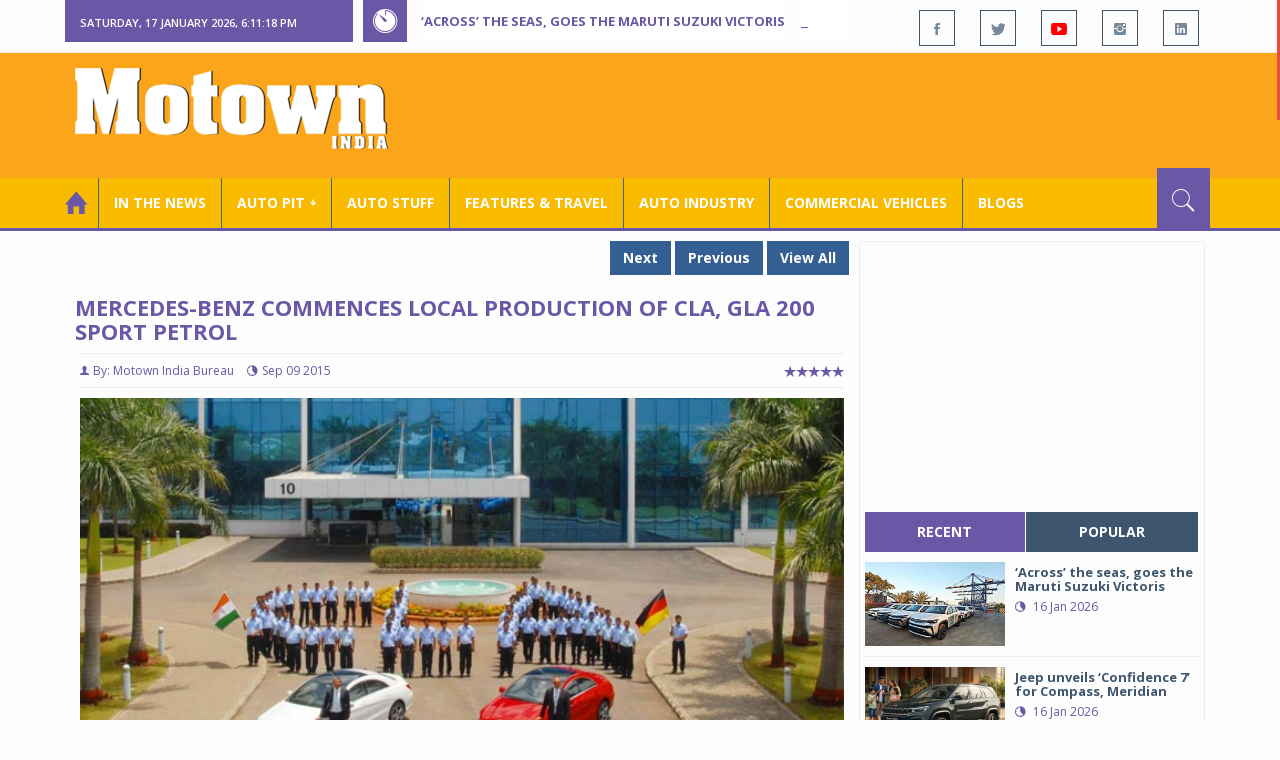

--- FILE ---
content_type: text/html; charset=utf-8
request_url: https://www.motownindia.com/Bureau/Auto-Industry/881/Mercedes-Benz-commences-local-production-of-CLA-GLA-200-Sport-petrol-Motown-India-Bureau
body_size: 40182
content:

<!DOCTYPE html>
<html lang="en">
<head><meta charset="utf-8" /><meta http-equiv="X-UA-Compatible" content="IE=edge" /><meta name="viewport" content="width=device-width, initial-scale=1" /><meta property="fb:app_id" content="1578669425795287" /><meta property="fb:pages" content="250813821704477" /><meta id="ctl00_ogTitle" property="og:title" content="Mercedes-Benz commences local production of CLA, GLA 200 Sport petrol" /><meta property="og:site_name" content="MotownIndia.com" /><meta property="og:type" content="article" /><meta property="article:author" content="https://www.facebook.com/MotownIndia" /><meta property="article:publisher" content="https://www.facebook.com/MotownIndia" /><meta property="og:locale" content="en_US" /><meta id="ctl00_ogURL" property="og:url" content="http://www.motownindia.com//Bureau/Auto-Industry/881/Mercedes-Benz-commences-local-production-of-CLA-GLA-200-Sport-petrol-Motown-India-Bureau" /><meta id="ctl00_ogDescription" property="og:description" content="Mercedes-Benz India also commenced the start of production of the GLA 200 Sport petrol variant along with the CLA." /><meta id="ctl00_ogImage" property="og:image" content="http://MotownIndia.com/images/Auto-Industry/Mercedes-Benz-commences-local-production-of-CLA-GLA-200-Sport-petrol-Motown-India-Bureau-1-881.jpg" /><meta id="ctl00_meta_Keywords" name="keywords" content="Mercedes-Benz, CLA, Narendra Modi, Make in India" /><meta id="ctl00_meta_Desc" name="description" content="Mercedes-Benz India also commenced the start of production of the GLA 200 Sport petrol variant along with the CLA." /><meta id="ctl00_meta_Keyphrase" name="keyphrase" content="Mercedes-Benz, CLA, Narendra Modi, Make in India" /><meta id="ctl00_meta_Title" name="Title" content="Mercedes-Benz commences local production of CLA, GLA 200 Sport petrol" /><meta id="ctl00_meta_Subject" name="subject" /><meta name="distribution" content="global" /><meta name="rating" content="General" /><meta name="audience" content="all" /><meta name="revisit-after" content="1 day" /><meta name="robots" content="follow, index" /><meta name="creator" content="Vidya Softwares" /><meta http-equiv="Content-Type" content="text/html; charset=iso-8859-1" />
    <base href='/' />
    
    
    <!-- bootstrap styles-->
    <link href="/themes/css/bootstrap.min.css" rel="stylesheet"/>
    <!-- google font -->
    <link href='https://fonts.googleapis.com/css?family=Open+Sans:400,700,600,800' rel='stylesheet'
        type='text/css'/>
    <!-- ionicons font -->
    <link href="themes/css/ionicons.min.css" rel="stylesheet"/>
    <!-- animation styles -->
    <link rel="stylesheet" href="/themes/css/animate.css" />
    <!-- custom styles -->
    <link href="/themes/css/custom-purple.css" rel="stylesheet" id="style"/>
    <!-- owl carousel styles-->
    <link rel="stylesheet" href="/themes/css/owl.carousel.css"/>
    <link rel="stylesheet" href="/themes/css/owl.transitions.css"/>
    <!-- magnific popup styles -->
    <link rel="stylesheet" href="/themes/css/magnific-popup.css"/>
    <link rel="stylesheet" href="/themes/css/default.css"/>
    <!-- HTML5 Shim and Respond.js IE8 support of HTML5 elements and media queries -->
    <!-- WARNING: Respond.js doesn't work if you view the page via file:// -->
    <!--[if lt IE 9]>
      <script src="https://oss.maxcdn.com/html5shiv/3.7.2/html5shiv.min.js"></script>
      <script src="https://oss.maxcdn.com/respond/1.4.2/respond.min.js"></script>
    <![endif]-->    
    
    <script async src="//pagead2.googlesyndication.com/pagead/js/adsbygoogle.js"></script>

    <script>
        (function (i, s, o, g, r, a, m) {
            i['GoogleAnalyticsObject'] = r; i[r] = i[r] || function () {
                (i[r].q = i[r].q || []).push(arguments)
            }, i[r].l = 1 * new Date(); a = s.createElement(o),
  m = s.getElementsByTagName(o)[0]; a.async = 1; a.src = g; m.parentNode.insertBefore(a, m)
        })(window, document, 'script', 'https://www.google-analytics.com/analytics.js', 'ga');

        ga('create', 'UA-7604601-14', 'auto');
        ga('send', 'pageview');

</script>

    <script async src="https://pagead2.googlesyndication.com/pagead/js/adsbygoogle.js?client=ca-pub-6517814991460929" crossorigin="anonymous"></script>
<title>
	Mercedes-Benz commences local production of CLA, GLA 200 Sport petrol
</title></head>
<body>
    <form name="aspnetForm" method="post" action="/Bureau/Auto-Industry/881/Mercedes-Benz-commences-local-production-of-CLA-GLA-200-Sport-petrol-Motown-India-Bureau" onsubmit="javascript:return WebForm_OnSubmit();" id="aspnetForm">
<div>
<input type="hidden" name="__EVENTTARGET" id="__EVENTTARGET" value="" />
<input type="hidden" name="__EVENTARGUMENT" id="__EVENTARGUMENT" value="" />
<input type="hidden" name="__VIEWSTATE" id="__VIEWSTATE" value="/[base64]/[base64]/[base64]/[base64]/cFDvk6qYJ/3U236ia/tCjoeSfvj0XNfyj0=" />
</div>

<script type="text/javascript">
//<![CDATA[
var theForm = document.forms['aspnetForm'];
if (!theForm) {
    theForm = document.aspnetForm;
}
function __doPostBack(eventTarget, eventArgument) {
    if (!theForm.onsubmit || (theForm.onsubmit() != false)) {
        theForm.__EVENTTARGET.value = eventTarget;
        theForm.__EVENTARGUMENT.value = eventArgument;
        theForm.submit();
    }
}
//]]>
</script>


<script src="/WebResource.axd?d=GwsKYwhqwhZSVeOCIr-r0gEhkmw0s7dJ_-FNUvUavWNLU7vP_BETGJy3aTYa__14g1xSCUhX4vS_b7KMo3BqoxGAUaUIeU5dedwTyy7lPVM1&amp;t=638901284248157332" type="text/javascript"></script>


<script src="/WebResource.axd?d=6-szjhYKouXxTcb63AIzMARJ7GBQkcXBiccDqXlKsxbRKmxdRsCcztyhd8S50k0-GacYmTAqh2Q37nfO5Eo_wbIBfgTkIXENQzohPPiJzwo1&amp;t=638901284248157332" type="text/javascript"></script>
<script type="text/javascript">
//<![CDATA[
function WebForm_OnSubmit() {
if (typeof(ValidatorOnSubmit) == "function" && ValidatorOnSubmit() == false) return false;
return true;
}
//]]>
</script>

<div>

	<input type="hidden" name="__VIEWSTATEGENERATOR" id="__VIEWSTATEGENERATOR" value="898534C2" />
	<input type="hidden" name="__SCROLLPOSITIONX" id="__SCROLLPOSITIONX" value="0" />
	<input type="hidden" name="__SCROLLPOSITIONY" id="__SCROLLPOSITIONY" value="0" />
</div>
    
    <div class="wrapper">
        
        <div class="header-toolbar">
            <div class="container">
                <div class="row">
                    <div class="col-md-16 text-uppercase">
                        <div class="row">
                            <div class="col-xs-16 col-sm-4">
                                <div class="row">
                                    
                                    <div id="time-date" style="text-align: left; background-color: #6A57A6; padding: 15px 0px 12px 15px"
                                        class="col-xs-16 col-sm-8 col-lg-16">
                                    </div>
                                </div>
                            </div>
                            <div class="col-sm-7 col-xs-16">
                                
                                <div class="col-sm-16 hot-news hidden-xs">
                                    <div class="row">
                                        <div class="col-sm-15">
                                            <span class="ion-ios7-timer icon-news pull-left"></span>
                                            <ul id="js-news" class="js-hidden">
                                                
                                                        <li class="news-item"><a href='Bureau/Auto-Industry/3782/Across-the-seas-goes-the-Maruti-Suzuki-Victoris-Adiba-Nasir' title='‘Across’ the seas, goes the Maruti Suzuki Victoris'>
                                                            ‘Across’ the seas, goes the Maruti Suzuki Victoris</a></li>
                                                    
                                                        <li class="news-item"><a href='Bureau/Auto-Pit-Cars/2706/Jeep-unveils-Confidence-7-for-Compass-Meridian-Adiba-Nasir' title='Jeep unveils ‘Confidence 7’ for Compass, Meridian'>
                                                            Jeep unveils ‘Confidence 7’ for Compass, Meridian</a></li>
                                                    
                                                        <li class="news-item"><a href='Bureau/Auto-Industry/3780/National-Engineering-Industries-Ahamani-EV-Technology-India-tie-up-Roy-Punnoose-Tharyan' title='National Engineering Industries, Ahamani EV Technology India tie up'>
                                                            National Engineering Industries, Ahamani EV Technology India tie up</a></li>
                                                    
                                                        <li class="news-item"><a href='Bureau/Auto-Pit-Cars/2705/Kia-Carens-Clavis-ICE-HTE-EX-trim-gets-sunroof-in-G15-seven-seater-Roy-Punnoose-Tharyan' title='Kia Carens Clavis (ICE) HTE (EX) trim gets sunroof in G1.5 seven seater'>
                                                            Kia Carens Clavis (ICE) HTE (EX) trim gets sunroof in G1.5 seven seater</a></li>
                                                    
                                                        <li class="news-item"><a href='Bureau/Auto-Stuff/310/Dylect-kicks-off-Jan-Art-Sale-on-Amazon-for-premium-auto-home-utilities-Adiba-Nasir' title='Dylect kicks off Jan Art Sale on Amazon for premium auto, home utilities'>
                                                            Dylect kicks off Jan Art Sale on Amazon for premium auto, home utilities</a></li>
                                                    
                                                        <li class="news-item"><a href='Bureau/Features-and-Travel/795/SIAM-holds-road-safety-refresher-workshops-for-drivers-in-Delhi-Adiba-Nasir' title='SIAM holds road safety refresher workshops for drivers in Delhi'>
                                                            SIAM holds road safety refresher workshops for drivers in Delhi</a></li>
                                                    
                                                        <li class="news-item"><a href='Bureau/Auto-Stuff/309/Steelbird-Introduces-Base-X-technology-in-Fighter-helmet-for-Rs-5999--Adiba-Nasir' title='Steelbird Introduces Base X technology in Fighter helmet for Rs 5,999/-'>
                                                            Steelbird Introduces Base X technology in Fighter helmet for Rs 5,999/-</a></li>
                                                    
                                                        <li class="news-item"><a href='Bureau/Auto-Pit-Bikes/1527/Suzuki-Gixxer-SF-250-Gixxer-250-get-striking-new-colour-options-graphics-Adiba-Nasir' title='Suzuki Gixxer SF 250, Gixxer 250 get striking new colour options&amp; graphics'>
                                                            Suzuki Gixxer SF 250, Gixxer 250 get striking new colour options& graphics</a></li>
                                                    
                                                        <li class="news-item"><a href='Bureau/Auto-Pit-Bikes/1528/All-new-Bajaj-Chetak-C25-electric-scooter-launched-at-Rs-91399-Roy-Punnoose-Tharyan' title='All-new Bajaj Chetak C25 electric scooter launched at Rs 91,399'>
                                                            All-new Bajaj Chetak C25 electric scooter launched at Rs 91,399</a></li>
                                                    
                                                        <li class="news-item"><a href='Bureau/Auto-Industry/3781/Indian-auto-component-Industry-grows-68-in-H1-FY26-Roy-Punnoose-Tharyan' title='Indian auto component Industry grows 6.8% in H1 FY26'>
                                                            Indian auto component Industry grows 6.8% in H1 FY26</a></li>
                                                    
                                            </ul>                                           
                                        </div>
                                    </div>
                                </div>
                            </div>
                            <div class="col-sm-5 f-social  wow fadeInDown animated" data-wow-delay="1s" data-wow-offset="10">
                                <ul class="list-inline pull-right">
                                    <li><a href="https://www.facebook.com/MotownIndia" title='Motown India on Facebook' target="_blank"><span class="ion-social-facebook"></span></a></li>
                                    <li><a href="https://twitter.com/MotownIndia" title='Motown India on Twitter' target="_blank"><span class="ion-social-twitter"></span></a></li>
                                    <li><a href="https://www.youtube.com/c/motownindia?sub_confirmation=1" title="Motown India on YouTube" target="_blank"><span style="color:#f00" class="ion-social-youtube"></span></a></li>
                                    <li><a href="https://www.instagram.com/motown_india/" title="Motown India on Instagram" target="_blank"><span class="ion-social-instagram"></span></a></li>                                    
                                    
                                    <li><a href="https://www.linkedin.com/company/motown-india" title="Motown India on LinkedIn" target="_blank"><span class="ion-social-linkedin"></span></a></li>
                                </ul>
                            </div>
                        </div>
                    </div>
                </div>
            </div>
        </div>
        
        
        <div class="sticky-header">
            
            <div class="container header">
                <div class="row">
                    <div class="col-sm-5 col-md-5 col-xs-16 wow fadeInUpLeft animated">
                        <a class="navbar-brand2" href="" title="MotownIndia"><img src='themes/images/general/motown-india-logo.png' 
                        alt='Motown India Logo' class="img-responsive" /></a></div>
                    <div class="col-md-11  hidden-xs text-right" style="padding:5px;">
                        
                      
<div id="ctl00_Panel_GoogleAdTop728x90">
	
<!-- Motown 728x90 -->
<ins class="adsbygoogle"
     style="display:inline-block;width:728px;height:90px"
     data-ad-client="ca-pub-6517814991460929"
     data-ad-slot="3165351491"></ins>
<script>
    (adsbygoogle = window.adsbygoogle || []).push({});
</script>


</div>
</div>
                </div>
            </div>
            
            
            <div class="nav-search-outer">
                
                <nav class="navbar navbar-inverse" role="navigation">
        <div class="container">
          <div class="row">
            <div class="col-sm-16"> <a href="javascript:void();" class="toggle-search pull-right"><span class="ion-ios7-search"></span></a>
              <div class="navbar-header">
                <button type="button" class="navbar-toggle collapsed" data-toggle="collapse" data-target="#navbar-collapse"> <span class="sr-only">Toggle navigation</span> <span class="icon-bar"></span> <span class="icon-bar"></span> <span class="icon-bar"></span> </button>
              </div>
              <div class="collapse navbar-collapse" id="navbar-collapse">
                <ul class="nav navbar-nav text-uppercase main-nav ">
                  <li class="active"><a href="/"><div style="font-size:30px; padding:-5px; margin:-5px"> <span class="ion-home"></span></div></a></li>
                    <li><a href="ViewAllNews/" title='View All In The News - Motown India'>In the News</a></li>
                   
                 <li class="dropdown"><a href="ViewAll_AutoPit.aspx" class="dropdown-toggle" data-toggle="dropdown" title='View All Auto-Pit - Motown India'>Auto Pit &#65516;</a>
                        <ul class="dropdown-menu text-capitalize" role="menu">
                            <li><a href="Bureau/Auto-Pit-Cars/View" title='View All Auto-Pit Cars - Motown India'>Auto Pit Cars</a></li>
                            <li><a href="Bureau/Auto-Pit-Bikes/View" title='View All Auto-Pit Bikes - Motown India'>Auto Pit Bikes</a></li>
                        </ul>
                    </li>                     
                    <li><a href="Bureau/Auto-Stuff/View" title="Auto Stuff by Motown India">Auto Stuff</a></li>
                    

                   
                    <li><a href="Bureau/Features-and-Travel/View" title="Features &amp; Travel by Motown India">
                        Features &amp; Travel</a></li>
                    <li><a href="Bureau/Auto-Industry/View" title="AUTO INDUSTRY by Motown India">
                        AUTO INDUSTRY</a></li>
                    <li><a href="Bureau/Commercial-Vehicles/View" title="COMMERCIAL VEHICLES by Motown India">
                        COMMERCIAL VEHICLES</a></li>
                    <li><a href="Bureau/Blogs" title="Blogs">Blogs</a></li>
                    
                          
                </ul>
              </div>
            </div>
          </div>
        </div>
        
        
        
        <div class="search-container ">
          <div id="ctl00_PanelSearch" class="container" onkeypress="javascript:return WebForm_FireDefaultButton(event, &#39;ctl00_btnSearch&#39;)">
	            
              <input name="ctl00$searchbar" type="text" id="ctl00_searchbar" placeholder="Type &amp; Hit Enter to Search MotownIndia..." autocomplete="off" />
              <input type="submit" name="ctl00$btnSearch" value="Search" id="ctl00_btnSearch" class="hidden" />
          
</div>
        </div>        
         
      </nav>
                
            </div>
            
        </div>
        
        
        <div class="container ">
            <div class="row ">    
                        <div class="col-sm-16 col-md-16 col-lg-16 col-xs-16">
                    
                <div class="col-sm-16 col-md-11 col-lg-11 col-xs-16">
                    
  <div class="col-sm-16">
       <div class="row">
        
        <div class="sec-topic col-sm-16 " data-wow-delay="0.5s">
         <div class="row">
         
             <input type="hidden" name="ctl00$FullPanel$Working$hdnCategory" id="ctl00_FullPanel_Working_hdnCategory" />
             <input type="hidden" name="ctl00$FullPanel$Working$hdnPageId" id="ctl00_FullPanel_Working_hdnPageId" />
    <div class="pull-right">
      <a href='Bureau/Auto-Industry/3782/Across-the-seas-goes-the-Maruti-Suzuki-Victoris-Adiba-Nasir' title='‘Across’ the seas, goes the Maruti Suzuki Victoris' class='Tag'>Next</a> <a href='Bureau/Auto-Industry/236/Wireless-charging-system-developed-on-Kia-Soul-EV-Motown-India-Bureau' title='Wireless charging system developed on Kia Soul EV' class='Tag'>Previous</a> <a href='Bureau/Auto-Industry/View' title='View All - Motown India' class='Tag'>View All</a></div>
      <div class="clearfix"></div>
                  
         <h1>Mercedes-Benz commences local production of CLA, GLA 200 Sport petrol</h1>
          <h3></h3>
          <div class="col-sm-16 sec-info NewsDetails col-lg-16 col-xs-16 col-md-16 banner-outer">           
          
           <div class="text-danger sub-info-bordered">
            <div class='author'><span class='ion-person icon'></span>By: Motown India Bureau</div>
            <div class="time"><span class="ion-android-data icon"></span>Sep 09 2015</div>
            
            <div class="stars"><span class='ion-ios7-star'></span><span class='ion-ios7-star'></span><span class='ion-ios7-star'></span><span 
                        class='ion-ios7-star'></span><span class='ion-ios7-star'></span></div>
           </div>
           
           
           <div id="ctl00_FullPanel_Working_repNewsDetails_ctl00_Panel_Bureau">
	
           <p>
             <div id="sync3" class="owl-carousel"></div>
           <div id="ctl00_FullPanel_Working_repNewsDetails_ctl00_Img1Tag" class="Center"><img 
            src='images/Auto-Industry/Mercedes-Benz-commences-local-production-of-CLA-GLA-200-Sport-petrol-Motown-India-Bureau-1-881.jpg' alt='Mercedes-Benz CLA production in India' class=' Margin5 img-responsive' 
            title='Mercedes-Benz CLA production in India' /></div>          
            <div><p><p class="MsoNoSpacing" style="text-align:justify"><i>Make in India</i> is gaining momentum and India’s Prime Minister
Narendra Modi should be a happy man. Leading luxury car brand Mercedes-Benz has
announced the local production of its sporty luxury sedan CLA. The seventh
product to be produced in India, the CLA was rolled-out of Mercedes-Benz’s new
production facility by Eberhard Kern, Managing Director &amp; CEO,
Mercedes-Benz India and Piyush Arora, Executive Director, Operations,
Mercedes-Benz India.</p>

<p class="MsoNoSpacing" style="text-align:justify">Mercedes-Benz India also
commenced the start of production of the GLA 200 Sport petrol variant along
with the CLA. The GLA 200 CDI is already under production from Mercedes-Benz’s
new production facility since June 2015. The customers can now avail the
locally produced range of the GLA comprising both the petrol and diesel
variant. </p>

<p class="MsoNoSpacing" style="text-align:justify">The CLA’s 4-cylinder
turbocharged diesel engine returns 17.9 kmpl and produces 100kW(136 hp)of power
and a maximum torque of 300 Nm. The 2 litre petrol engine produces 135 kW(183
hp)of powerand a torque of300Nm. It accelerates from 0 to 100 kmph in 7.8
seconds with a top speed of 235 kmph.</p>

<p class="MsoNoSpacing" style="text-align:justify">The CLA’s suspension is
designed for Indian roads to maximise ride comfort with higher ground clearance
and seating position. The sedan’s long wheelbase of 2699 mm good ride comfort,
handling and driving performance. </p>

<p class="MsoNoSpacing" style="text-align:justify">The CLA has the segment best
drag coefficient for any luxury production car in India. This results in
reduced wind noise and unparalleled comfort in the CLA.</p>

<p class="MsoNoSpacing" style="text-align:justify">The infotainment system offers
Mercedes-Benz Apps such as Mercedes-Benz Radio. With user-friendly navigation,
precise map data and excellent route guidance, the Garmin MAP PILOT brings all
the familiar benefits of a Garmin navigation system to the Audio 20 CD. This is
done by simply inserting an SD card with navigation software and map data sets
and is available as a Mercedes-Benz The CLA has a reversing camera, which is
offered as standard feature.</p>

<p class="MsoNoSpacing" style="text-align:justify">Safety features include ABS,
BAS, ESP, ASR and Hill Start Assist.. The sedan has a high structural safety of
the body-shell with six airbags. Innovative sensor technology is applied to
coordinate and activate the safety systems according to the given situation.
These have ensured that the car has a 5 star rating from Euro NCAP. Assistance
systems such as Attention Assist warn the driver when it detects typical signs
of drowsiness in the driver’s steering behaviour while Steer Control can assist
the driver with corrective steering action in critical situations. </p>

<p class="MsoNoSpacing" style="text-align:justify">The production of the CLA and
the GLA involves use of technologically advanced synchronised conveyor systems,
use of the latest generation PLC control units for all the equipment which
provide adaptability with different models on common &nbsp;production lines, thus increasing the
flexibility of the production.</p>

<p class="MsoNoSpacing" style="text-align:justify"><b>Source: Mercedes-Benz India<o:p></o:p></b></p>

<p class="MsoNormal"><o:p>&nbsp;</o:p></p></p></div>  
            <div></div>
            </p>

            
             <div style='display:none;'>
            <!-- Bureau Panel Ad -->
            <div class="clearfix"></div>
                 <ins class="adsbygoogle" style="display:block" data-ad-client="ca-pub-6517814991460929" data-ad-slot="9211885090" 
    data-ad-format="auto"></ins>
<script>(adsbygoogle = window.adsbygoogle || []).push({});</script>
            <p>
                     
            <div></div>  
            <div></div>
            </p></div>

             <div style='display:none;'>
            <div class="clearfix"></div>
                 <ins class="adsbygoogle" style="display:block" data-ad-client="ca-pub-6517814991460929" data-ad-slot="9211885090" 
    data-ad-format="auto"></ins>
<script>(adsbygoogle = window.adsbygoogle || []).push({});</script>
            <p>
                     
            <div></div>  
            <div></div>
            </p></div>

             <div style='display:none;'>
             <div class="clearfix"></div>
                 <ins class="adsbygoogle" style="display:block" data-ad-client="ca-pub-6517814991460929" data-ad-slot="9211885090" 
    data-ad-format="auto"></ins>
<script>(adsbygoogle = window.adsbygoogle || []).push({});</script>
            <p>
                     
            <div></div>  
            <div></div>
            </p></div>

             <div style='display:none;'>
             <div class="clearfix"></div>
                 <ins class="adsbygoogle" style="display:block" data-ad-client="ca-pub-6517814991460929" data-ad-slot="9211885090" 
    data-ad-format="auto"></ins>
<script>(adsbygoogle = window.adsbygoogle || []).push({});</script>
            <p>
                     
            <div></div>  
            <div></div>
            </p></div>

             <div style='display:none;'>
             <div class="clearfix"></div><ins class="adsbygoogle" style="display:block" data-ad-client="ca-pub-6517814991460929" data-ad-slot="9211885090" 
    data-ad-format="auto"></ins>
<script>(adsbygoogle = window.adsbygoogle || []).push({});</script>
            <p>
                     
            <div></div>  
            <div></div>
            </p></div>

             <div style='display:none;'>
             <div class="clearfix"></div><ins class="adsbygoogle" style="display:block" data-ad-client="ca-pub-6517814991460929" data-ad-slot="9211885090" 
    data-ad-format="auto"></ins>
<script>(adsbygoogle = window.adsbygoogle || []).push({});</script>
            <p>
                     
            <div></div>  
            <div></div>
            </p></div>

             <div style='display:none;'>
             <div class="clearfix"></div><ins class="adsbygoogle" style="display:block" data-ad-client="ca-pub-6517814991460929" data-ad-slot="9211885090" 
    data-ad-format="auto"></ins>
<script>(adsbygoogle = window.adsbygoogle || []).push({});</script>
            <p>
                     
            <div></div>  
            <div></div>
            </p></div>
             <div class="clearfix"></div><br />
           <br />
          
</div>
          
          
          
          
          <div class="clearfix"></div>

          


           <h2 class="FollowHead">FOLLOW US ON </h2>
           <div class="form-horizontal ">
           
           <div class=" btn-toolbar">
           
           <div class="btn-group ">
           <a href="https://www.facebook.com/MotownIndia" title='Motown India on Facebook' target="_blank"><img src='images/icons/facebook_social.jpg' 
            alt='Motown India on Facebook' /></a></div>
            <div class="btn-group">
            <a href="https://twitter.com/MotownIndia" title='Motown India on Twitter' target="_blank">
              <img src="images/icons/twitter_social.jpg" align="absmiddle" alt='Motown India on Twitter'/></a>
              </div><div class="btn-group">
            <a href="https://www.linkedin.com/company/motown-india" title="Motown India on LinkedIn" target="_blank">
              <img src="images/icons/linkedin_social.jpg" align="absmiddle" alt='Motown India on LinkedIn' /></a></div>
              <div class="btn-group">
              <a href="https://www.youtube.com/c/motownindia" title="Motown India on YouTube" target="_blank">
              <img src="images/icons/youtube_social.jpg" align="absmiddle" alt='Motown India on YouTube'/></a>
           </div></div>
           </div>
          
           <div class="clearfix"></div><br />
           
           <fieldset><legend><span class='Tag TagHead '>Tags <i class=' glyphicon glyphicon-tags'></i></span></legend>  
                    <span class='Tag TagHead'><i class='glyphicon glyphicon-tag'></i></span> <a href='BureauTag/Auto-Industry/Mercedes-Benz' class='Tag'>Mercedes-Benz</a> <a href='BureauTag/Auto-Industry/CLA' class='Tag'> CLA</a> <a href='BureauTag/Auto-Industry/Narendra Modi' class='Tag'> Narendra Modi</a> <a href='BureauTag/Auto-Industry/Make in India' class='Tag'> Make in India</a> <a href='BureauTag/Auto-Industry/mercedes' class='Tag'> mercedes</a> <a href='BureauTag/Auto-Industry/mercedes-benz' class='Tag'> mercedes-benz</a> <a href='BureauTag/Auto-Industry/luxury' class='Tag'> luxury</a> <a href='BureauTag/Auto-Industry/2015' class='Tag'> 2015</a> <a href='BureauTag/Auto-Industry/mercedes-benz (automobile make)' class='Tag'> mercedes-benz (automobile make)</a> <a href='BureauTag/Auto-Industry/benz' class='Tag'> benz</a> <a href='BureauTag/Auto-Industry/mercedes amg' class='Tag'> mercedes amg</a> <a href='BureauTag/Auto-Industry/automotive' class='Tag'> automotive</a> <a href='BureauTag/Auto-Industry/car' class='Tag'> car</a> <a href='BureauTag/Auto-Industry/mercedes-benz (automobile company)' class='Tag'> mercedes-benz (automobile company)</a> <a href='BureauTag/Auto-Industry/turbocharged' class='Tag'> turbocharged</a> <a href='BureauTag/Auto-Industry/bentley continental gt' class='Tag'> bentley continental gt</a> <a href='BureauTag/Auto-Industry/crank' class='Tag'> crank</a> <a href='BureauTag/Auto-Industry/walk around' class='Tag'> walk around</a> <a href='BureauTag/Auto-Industry/tour' class='Tag'> tour</a> <a href='BureauTag/Auto-Industry/car review' class='Tag'> car review</a> <a href='BureauTag/Auto-Industry/in depth' class='Tag'> in depth</a> <a href='BureauTag/Auto-Industry/suspension' class='Tag'> suspension</a> <a href='BureauTag/Auto-Industry/magic ride control' class='Tag'> magic ride control</a> <a href='BureauTag/Auto-Industry/chassis' class='Tag'> chassis</a> <a href='BureauTag/Auto-Industry/steering' class='Tag'> steering</a> <a href='BureauTag/Auto-Industry/biturbo v12 engine' class='Tag'> biturbo v12 engine</a> <a href='BureauTag/Auto-Industry/twin turbo' class='Tag'> twin turbo</a> <a href='BureauTag/Auto-Industry/driving' class='Tag'> driving</a> <a href='BureauTag/Auto-Industry/test drive' class='Tag'> test drive</a> <a href='BureauTag/Auto-Industry/accelerating' class='Tag'> accelerating</a></fieldset>

           <div class="clearfix"></div>
           
          
           <hr>
          </div>
          

         
    <div class="pull-right">
      <a href='Bureau/Auto-Industry/3782/Across-the-seas-goes-the-Maruti-Suzuki-Victoris-Adiba-Nasir' title='‘Across’ the seas, goes the Maruti Suzuki Victoris' class='Tag'>Next</a> <a href='Bureau/Auto-Industry/236/Wireless-charging-system-developed-on-Kia-Soul-EV-Motown-India-Bureau' title='Wireless charging system developed on Kia Soul EV' class='Tag'>Previous</a> <a href='Bureau/Auto-Industry/View' title='View All - Motown India' class='Tag'>View All</a></div>
         </div>
        </div>
       <div class="clearfix"></div>
                   
<!-- Motown Responsive -->
<ins class="adsbygoogle"
   style="display:block"
   data-ad-client="ca-pub-6517814991460929"
   data-ad-slot="9211885090"
   data-ad-format="auto"></ins>
<script>
  (adsbygoogle = window.adsbygoogle || []).push({});
</script>
<div class="clearfix"></div>
        <div class="col-sm-16 comments-area">
         <div class="main-title-outer pull-left">
          <div class="main-title">comments (0)</div>           
         </div>

         <div class="col-sm-16 col-md-16 col-xs-16 opinion pull-left">
          
          <div class="text-info">No Comment Available for this Post. Be the first one to comment on this Post.</div>
                  
         </div>
        </div>
        <div class="col-sm-16">
         <div class="main-title-outer pull-left">
          <div class="main-title">leave a comment
         </div>
         <div class="col-xs-16 wow zoomIn animated">
          <div class="comment-form">
          
          <div class=" text-danger text-center "></div>
          
           <div class="row">
            <div class="form-group col-sm-6 name-field">
              <input name="ctl00$FullPanel$Working$textName" type="text" id="ctl00_FullPanel_Working_textName" class="form-control" placeholder="Name*" />             
            </div>
            <div class="form-group col-sm-2">
              <span id="ctl00_FullPanel_Working_reqName" style="color:Red;visibility:hidden;">*</span>
            </div>
            <div class="form-group col-sm-6 email-field">
            <input name="ctl00$FullPanel$Working$textEmail" type="text" id="ctl00_FullPanel_Working_textEmail" class="form-control" placeholder="Email*" pattern="[a-z0-9._%+-]+@[a-z0-9.-]+\.[a-z]{2,4}$" />             
            </div>
             <div class="form-group col-sm-2">
              <span id="ctl00_FullPanel_Working_reqEmail" style="color:Red;display:none;">*</span><span id="ctl00_FullPanel_Working_RegularExpressionValidator1" style="color:Red;display:none;">*</span>
            </div>
            <div class="form-group col-sm-16">
              <textarea name="ctl00$FullPanel$Working$textMessage" rows="8" cols="20" id="ctl00_FullPanel_Working_textMessage" class="form-control" placeholder="Your Message">
</textarea>             
            </div>
             <div class="form-group">
             <div class="col-sm-8">
             <label class="col-sm-8">Security Key: </label>
             <div class="col-sm-8 text-info large bold"><span id="ctl00_FullPanel_Working_lbl_SecurityKey">4112</span></div>
             </div>
               <div class="form-group col-sm-6 name-field">
              <input name="ctl00$FullPanel$Working$textSecurityKey" type="text" id="ctl00_FullPanel_Working_textSecurityKey" class="form-control" placeholder="Type Security Key*" />
            </div>
            <div class="form-group col-sm-2">
              <span id="ctl00_FullPanel_Working_RequiredFieldValidator1" style="color:Red;visibility:hidden;">*</span>
            </div>
             </div>
           </div>
            
           <div class="form-group">
           <input type="submit" name="ctl00$FullPanel$Working$btnSubmit" value="Post Comment" onclick="javascript:WebForm_DoPostBackWithOptions(new WebForm_PostBackOptions(&quot;ctl00$FullPanel$Working$btnSubmit&quot;, &quot;&quot;, true, &quot;Comment&quot;, &quot;&quot;, false, false))" id="ctl00_FullPanel_Working_btnSubmit" class="btn btn-danger" />            
           </div>
          </div>
         </div>
        </div>

       </div>
        <div class="clearfix"></div>
        <input type="hidden" name="ctl00$FullPanel$Working$ad728x90_1$h_Keyword" id="ctl00_FullPanel_Working_ad728x90_1_h_Keyword" value="Bottom_Auto-Industry" />

<div id="ctl00_FullPanel_Working_ad728x90_1_PanelAd2">
	
<ins class="adsbygoogle"
     style="display:inline-block;width:728px;height:90px"
     data-ad-client="ca-pub-6517814991460929"
     data-ad-slot="3165351491"></ins>
<script>
    (adsbygoogle = window.adsbygoogle || []).push({});
</script>
</div>
        <div class="col-sm-16 related">
        
         <div class="main-title-outer pull-left">
          <div class="main-title">related Posts</div>
         </div>
         <div class="row">
         
          
          <div class="item topic col-md-5 col-sm-5 col-xs-16"> <a href='Bureau/Auto-Industry/3782/Across-the-seas-goes-the-Maruti-Suzuki-Victoris-Adiba-Nasir'><img 
            class="img-responsive" src='images/Auto-Industry/Thumb_Across-the-seas-goes-the-Maruti-Suzuki-Victoris-Adiba-Nasir-3782.jpg' alt=""/>
           <h4> <a href="Bureau/Auto-Industry/3782/Across-the-seas-goes-the-Maruti-Suzuki-Victoris-Adiba-Nasir" title="‘Across’ the seas, goes the Maruti Suzuki Victoris"> ‘Across’ the seas, goes the Maruti Suzuki Victoris</a></h4>
           <div class="text-danger sub-info-bordered remove-borders">
            <div class="time"><span class="ion-android-data icon"></span>Jan 16 2026</div>
            
            <div class="stars"><span class='ion-ios7-star'></span><span class='ion-ios7-star'></span><span class='ion-ios7-star'></span><span 
                        class='ion-ios7-star-outline'></span><span class='ion-ios7-star-outline'></span></div>
           </div>
           </a> </div>        
           
          <div class="item topic col-md-5 col-sm-5 col-xs-16"> <a href='Bureau/Auto-Industry/3780/National-Engineering-Industries-Ahamani-EV-Technology-India-tie-up-Roy-Punnoose-Tharyan'><img 
            class="img-responsive" src='images/Auto-Industry/Thumb_National-Engineering-Industries-Ahamani-EV-Technology-India-tie-up-Roy-Punnoose-Tharyan-3780.jpg' alt=""/>
           <h4> <a href="Bureau/Auto-Industry/3780/National-Engineering-Industries-Ahamani-EV-Technology-India-tie-up-Roy-Punnoose-Tharyan" title="National Engineering Industries, Ahamani EV Technology India tie up"> National Engineering Industries, Ahamani EV Techno...</a></h4>
           <div class="text-danger sub-info-bordered remove-borders">
            <div class="time"><span class="ion-android-data icon"></span>Jan 15 2026</div>
            
            <div class="stars"><span class='ion-ios7-star'></span><span class='ion-ios7-star'></span><span class='ion-ios7-star'></span><span 
                        class='ion-ios7-star-outline'></span><span class='ion-ios7-star-outline'></span></div>
           </div>
           </a> </div>        
           
          <div class="item topic col-md-5 col-sm-5 col-xs-16"> <a href='Bureau/Auto-Industry/3778/Mercedes-Maybach-GLS-Celebration-Edition-launched-at-Rs-410-crore-Roy-Punnoose-Tharyan'><img 
            class="img-responsive" src='images/Auto-Industry/Thumb_Mercedes-Maybach-GLS-Celebration-Edition-launched-at-Rs-410-crore-Roy-Punnoose-Tharyan-3778.jpg' alt=""/>
           <h4> <a href="Bureau/Auto-Industry/3778/Mercedes-Maybach-GLS-Celebration-Edition-launched-at-Rs-410-crore-Roy-Punnoose-Tharyan" title="Mercedes-Maybach GLS ‘Celebration Edition’ launched at Rs. 4.10 crore"> Mercedes-Maybach GLS ‘Celebration Edition’ launche...</a></h4>
           <div class="text-danger sub-info-bordered remove-borders">
            <div class="time"><span class="ion-android-data icon"></span>Jan 14 2026</div>
            
            <div class="stars"><span class='ion-ios7-star'></span><span class='ion-ios7-star'></span><span class='ion-ios7-star-outline'></span><span 
                        class='ion-ios7-star-outline'></span><span class='ion-ios7-star-outline'></span></div>
           </div>
           </a> </div>        
           
          <div class="item topic col-md-5 col-sm-5 col-xs-16"> <a href='Bureau/Auto-Industry/3781/Indian-auto-component-Industry-grows-68-in-H1-FY26-Roy-Punnoose-Tharyan'><img 
            class="img-responsive" src='images/Auto-Industry/Thumb_Indian-auto-component-Industry-grows-68-in-H1-FY26-Roy-Punnoose-Tharyan-3781.jpg' alt=""/>
           <h4> <a href="Bureau/Auto-Industry/3781/Indian-auto-component-Industry-grows-68-in-H1-FY26-Roy-Punnoose-Tharyan" title="Indian auto component Industry grows 6.8% in H1 FY26"> Indian auto component Industry grows 6.8% in H1 FY...</a></h4>
           <div class="text-danger sub-info-bordered remove-borders">
            <div class="time"><span class="ion-android-data icon"></span>Jan 14 2026</div>
            
            <div class="stars"><span class='ion-ios7-star'></span><span class='ion-ios7-star'></span><span class='ion-ios7-star'></span><span 
                        class='ion-ios7-star-outline'></span><span class='ion-ios7-star-outline'></span></div>
           </div>
           </a> </div>        
           
          <div class="item topic col-md-5 col-sm-5 col-xs-16"> <a href='Bureau/Auto-Industry/3777/Skoda-Auto-Volkswagen-India-achieves-record-domestic-sales-of-117000-units-Adiba-Nasir'><img 
            class="img-responsive" src='images/Auto-Industry/Thumb_Skoda-Auto-Volkswagen-India-achieves-record-domestic-sales-of-117000-units-Adiba-Nasir-3777.jpg' alt=""/>
           <h4> <a href="Bureau/Auto-Industry/3777/Skoda-Auto-Volkswagen-India-achieves-record-domestic-sales-of-117000-units-Adiba-Nasir" title="Skoda Auto Volkswagen India achieves record domestic sales of 117,000 units"> Skoda Auto Volkswagen India achieves record domest...</a></h4>
           <div class="text-danger sub-info-bordered remove-borders">
            <div class="time"><span class="ion-android-data icon"></span>Jan 14 2026</div>
            
            <div class="stars"><span class='ion-ios7-star'></span><span class='ion-ios7-star'></span><span class='ion-ios7-star-outline'></span><span 
                        class='ion-ios7-star-outline'></span><span class='ion-ios7-star-outline'></span></div>
           </div>
           </a> </div>        
           
          <div class="item topic col-md-5 col-sm-5 col-xs-16"> <a href='Bureau/Auto-Industry/3776/Yuma-Energy-e-Sprinto-to-deploy-swappable-battery-EVs-across-India-Adiba-Nasir'><img 
            class="img-responsive" src='images/Auto-Industry/Thumb_Yuma-Energy-e-Sprinto-to-deploy-swappable-battery-EVs-across-India-Adiba-Nasir-3776.jpg' alt=""/>
           <h4> <a href="Bureau/Auto-Industry/3776/Yuma-Energy-e-Sprinto-to-deploy-swappable-battery-EVs-across-India-Adiba-Nasir" title="Yuma Energy, e-Sprinto to deploy swappable-battery EVs across India"> Yuma Energy, e-Sprinto to deploy swappable-battery...</a></h4>
           <div class="text-danger sub-info-bordered remove-borders">
            <div class="time"><span class="ion-android-data icon"></span>Jan 14 2026</div>
            
            <div class="stars"><span class='ion-ios7-star'></span><span class='ion-ios7-star'></span><span class='ion-ios7-star'></span><span 
                        class='ion-ios7-star'></span><span class='ion-ios7-star-outline'></span></div>
           </div>
           </a> </div>        
           
          <div class="item topic col-md-5 col-sm-5 col-xs-16"> <a href='Bureau/Auto-Industry/3779/JK-Tyre-inaugurates-phase-III-expansion-of-Banmore-plant-Adiba-Nasir'><img 
            class="img-responsive" src='images/Auto-Industry/Thumb_JK-Tyre-inaugurates-phase-III-expansion-of-Banmore-plant-Adiba-Nasir-3779.jpg' alt=""/>
           <h4> <a href="Bureau/Auto-Industry/3779/JK-Tyre-inaugurates-phase-III-expansion-of-Banmore-plant-Adiba-Nasir" title="JK Tyre inaugurates phase III expansion of Banmore plant"> JK Tyre inaugurates phase III expansion of Banmore...</a></h4>
           <div class="text-danger sub-info-bordered remove-borders">
            <div class="time"><span class="ion-android-data icon"></span>Jan 14 2026</div>
            
            <div class="stars"><span class='ion-ios7-star'></span><span class='ion-ios7-star'></span><span class='ion-ios7-star'></span><span 
                        class='ion-ios7-star'></span><span class='ion-ios7-star'></span></div>
           </div>
           </a> </div>        
           
          <div class="item topic col-md-5 col-sm-5 col-xs-16"> <a href='Bureau/Auto-Industry/3775/Schaeffler-appoints-Maximilian-Fiedler-as-Regional-CEO-AsiaPacific-Motown-India-Bureau'><img 
            class="img-responsive" src='images/Auto-Industry/Thumb_Schaeffler-appoints-Maximilian-Fiedler-as-Regional-CEO-AsiaPacific-Motown-India-Bureau-3775.jpg' alt=""/>
           <h4> <a href="Bureau/Auto-Industry/3775/Schaeffler-appoints-Maximilian-Fiedler-as-Regional-CEO-AsiaPacific-Motown-India-Bureau" title=" Schaeffler appoints Maximilian Fiedler as Regional CEO Asia/Pacific">  Schaeffler appoints Maximilian Fiedler as Regiona...</a></h4>
           <div class="text-danger sub-info-bordered remove-borders">
            <div class="time"><span class="ion-android-data icon"></span>Jan 13 2026</div>
            
            <div class="stars"><span class='ion-ios7-star'></span><span class='ion-ios7-star-outline'></span><span class='ion-ios7-star-outline'></span><span 
                        class='ion-ios7-star-outline'></span><span class='ion-ios7-star-outline'></span></div>
           </div>
           </a> </div>        
           
          <div class="item topic col-md-5 col-sm-5 col-xs-16"> <a href='Bureau/Auto-Industry/3773/Honda-to-adopt-new-H-mark-as-symbol-of-Honda-automobile-business-Adiba-Nasir'><img 
            class="img-responsive" src='images/Auto-Industry/Thumb_Honda-to-adopt-new-H-mark-as-symbol-of-Honda-automobile-business-Adiba-Nasir-3773.jpg' alt=""/>
           <h4> <a href="Bureau/Auto-Industry/3773/Honda-to-adopt-new-H-mark-as-symbol-of-Honda-automobile-business-Adiba-Nasir" title="Honda to adopt new “H mark” as symbol of Honda automobile business"> Honda to adopt new “H mark” as symbol of Honda aut...</a></h4>
           <div class="text-danger sub-info-bordered remove-borders">
            <div class="time"><span class="ion-android-data icon"></span>Jan 13 2026</div>
            
            <div class="stars"><span class='ion-ios7-star'></span><span class='ion-ios7-star'></span><span class='ion-ios7-star'></span><span 
                        class='ion-ios7-star'></span><span class='ion-ios7-star'></span></div>
           </div>
           </a> </div>        
           
         </div>
        </div>                   
           <div class="clearfix"></div>
<!-- Motown Responsive -->
<ins class="adsbygoogle" style="display:block" data-ad-client="ca-pub-6517814991460929" data-ad-slot="9211885090" 
    data-ad-format="auto"></ins>
<script>(adsbygoogle = window.adsbygoogle || []).push({});</script>
      </div>
      <div class="clearfix"></div>
      </div>
    <div class="clearfix"></div>

                </div>
                
                <div class="col-sm-16 col-md-5 col-lg-5 col-xs-16 right-sec">
                    <div class="bordered">
                        <div class="row ">                            

                            
                            <div class="col-sm-16 bt-space wow fadeInUp animated text-center" data-wow-delay="1s" data-wow-offset="50">
                                
                                             
<div id="ctl00_FullPanel_Panel_AdSide300x250">
	


<!-- Motown 300x250 -->
<ins class="adsbygoogle"
     style="display:inline-block;width:300px;height:250px"
     data-ad-client="ca-pub-6517814991460929"
     data-ad-slot="5560414696"></ins>
<script>
(adsbygoogle = window.adsbygoogle || []).push({});
</script>


</div>       </div>
                            
                            
                            <div class="col-sm-16 bt-space wow fadeInUp animated" data-wow-delay="1s" data-wow-offset="130">
                                <!-- Nav tabs -->
                                <ul class="nav nav-tabs nav-justified " role="tablist">
                                    <li class="active"><a href="#recent" role="tab" data-toggle="tab" title='Recent Posts - Motown India'>recent</a></li>
                                    <li><a href="#popular" role="tab" data-toggle="tab" title='Popular Posts - Motown India'>popular</a></li>
                                    
                                    
                                </ul>
                                <!-- Tab panes -->
                                <div class="tab-content">
                                    <div class="tab-pane " id="popular">
                                        <ul class="list-unstyled">
                                            
                                                    <li><a href="Bureau/Commercial-Vehicles/2024/Propel-Industries-unveils-largest-portfolio-of-next-gen-e--tippers-mobility-solutions-Adiba-Nasir" title='Propel Industries unveils largest portfolio of next-gen e- tippers, mobility solutions '>
                                                        <div class="row">
                                                            <div class="col-sm-8 col-md-7 col-xs-16">
                                                                <img class="img-responsive pull-left" src="https://www.motownindia.com/images/Commercial-Vehicles/Thumb_Propel-Industries-unveils-largest-portfolio-of-next-gen-e--tippers-mobility-solutions-Adiba-Nasir-2024.jpg"
                                                                    width="164" height="152" alt='Propel Industries unveils largest portfolio of next-gen e- tippers, mobility solutions '/>
                                                            </div>
                                                            <div class="col-sm-8 col-md-9 col-xs-16">
                                                                <h4>
                                                                    Propel Industries unveils largest portfolio of next-gen e- t...
                                                                </h4>
                                                                <div class="text-danger sub-info">
                                                                    <div class="time">
                                                                        <span class="ion-android-data icon"></span>
                                                                        11 Dec 2025</div>                                                                    
                                                                </div>
                                                            </div>
                                                    </a></li>
                                                
                                                    <li><a href="Bureau/Features-and-Travel/787/Electrogenic-EV-Technology-electrifies-Land-Rovers-for-Kenya-safari-Motown-India-Bureau" title='Electrogenic EV Technology electrifies Land Rovers for Kenya safari'>
                                                        <div class="row">
                                                            <div class="col-sm-8 col-md-7 col-xs-16">
                                                                <img class="img-responsive pull-left" src="https://www.motownindia.com/images/Features-and-Travel/Thumb_Electrogenic-EV-Technology-electrifies-Land-Rovers-for-Kenya-safari-Motown-India-Bureau-787.jpg"
                                                                    width="164" height="152" alt='Electrogenic EV Technology electrifies Land Rovers for Kenya safari'/>
                                                            </div>
                                                            <div class="col-sm-8 col-md-9 col-xs-16">
                                                                <h4>
                                                                    Electrogenic EV Technology electrifies Land Rovers for Kenya...
                                                                </h4>
                                                                <div class="text-danger sub-info">
                                                                    <div class="time">
                                                                        <span class="ion-android-data icon"></span>
                                                                        25 Nov 2025</div>                                                                    
                                                                </div>
                                                            </div>
                                                    </a></li>
                                                
                                                    <li><a href="Bureau/Features-and-Travel/786/Reservations-open-for-Defender-journeys-across-Indias-epic-landscapes-Motown-India-Bureau" title='Reservations open for Defender journeys across India’s epic landscapes'>
                                                        <div class="row">
                                                            <div class="col-sm-8 col-md-7 col-xs-16">
                                                                <img class="img-responsive pull-left" src="https://www.motownindia.com/images/Features-and-Travel/Thumb_Reservations-open-for-Defender-journeys-across-Indias-epic-landscapes-Motown-India-Bureau-786.jpg"
                                                                    width="164" height="152" alt='Reservations open for Defender journeys across India’s epic landscapes'/>
                                                            </div>
                                                            <div class="col-sm-8 col-md-9 col-xs-16">
                                                                <h4>
                                                                    Reservations open for Defender journeys across India’s epic ...
                                                                </h4>
                                                                <div class="text-danger sub-info">
                                                                    <div class="time">
                                                                        <span class="ion-android-data icon"></span>
                                                                        20 Nov 2025</div>                                                                    
                                                                </div>
                                                            </div>
                                                    </a></li>
                                                                                          
                                        </ul>
                                    </div>
                                    <div class="tab-pane active" id="recent">
                                        <ul class="list-unstyled">
                                            
                                                    <li><a href="Bureau/Auto-Industry/3782/Across-the-seas-goes-the-Maruti-Suzuki-Victoris-Adiba-Nasir" title='‘Across’ the seas, goes the Maruti Suzuki Victoris'>
                                                        <div class="row">
                                                            <div class="col-sm-8  col-md-7 col-xs-16">
                                                                <img class="img-responsive pull-left" src="https://www.motownindia.com/images/Auto-Industry/Thumb_Across-the-seas-goes-the-Maruti-Suzuki-Victoris-Adiba-Nasir-3782.jpg"
                                                                    width="164" height="152" alt='‘Across’ the seas, goes the Maruti Suzuki Victoris'/>
                                                            </div>
                                                            <div class="col-sm-8  col-md-9 col-xs-16">
                                                                <h4>
                                                                    ‘Across’ the seas, goes the Maruti Suzuki Victoris</h4>
                                                                <div class="text-danger sub-info">
                                                                    <div class="time">
                                                                        <span class="ion-android-data icon"></span>
                                                                        16 Jan 2026</div>                                                                    
                                                                </div>
                                                            </div>
                                                    </a></li>
                                                
                                                    <li><a href="Bureau/Auto-Pit-Cars/2706/Jeep-unveils-Confidence-7-for-Compass-Meridian-Adiba-Nasir" title='Jeep unveils ‘Confidence 7’ for Compass, Meridian'>
                                                        <div class="row">
                                                            <div class="col-sm-8  col-md-7 col-xs-16">
                                                                <img class="img-responsive pull-left" src="https://www.motownindia.com/images/Auto-Pit-Cars/Thumb_Jeep-unveils-Confidence-7-for-Compass-Meridian-Adiba-Nasir-2706.jpg"
                                                                    width="164" height="152" alt='Jeep unveils ‘Confidence 7’ for Compass, Meridian'/>
                                                            </div>
                                                            <div class="col-sm-8  col-md-9 col-xs-16">
                                                                <h4>
                                                                    Jeep unveils ‘Confidence 7’ for Compass, Meridian</h4>
                                                                <div class="text-danger sub-info">
                                                                    <div class="time">
                                                                        <span class="ion-android-data icon"></span>
                                                                        16 Jan 2026</div>                                                                    
                                                                </div>
                                                            </div>
                                                    </a></li>
                                                
                                                    <li><a href="Bureau/Auto-Industry/3780/National-Engineering-Industries-Ahamani-EV-Technology-India-tie-up-Roy-Punnoose-Tharyan" title='National Engineering Industries, Ahamani EV Technology India tie up'>
                                                        <div class="row">
                                                            <div class="col-sm-8  col-md-7 col-xs-16">
                                                                <img class="img-responsive pull-left" src="https://www.motownindia.com/images/Auto-Industry/Thumb_National-Engineering-Industries-Ahamani-EV-Technology-India-tie-up-Roy-Punnoose-Tharyan-3780.jpg"
                                                                    width="164" height="152" alt='National Engineering Industries, Ahamani EV Technology India tie up'/>
                                                            </div>
                                                            <div class="col-sm-8  col-md-9 col-xs-16">
                                                                <h4>
                                                                    National Engineering Industries, Ahamani EV Technology India...</h4>
                                                                <div class="text-danger sub-info">
                                                                    <div class="time">
                                                                        <span class="ion-android-data icon"></span>
                                                                        15 Jan 2026</div>                                                                    
                                                                </div>
                                                            </div>
                                                    </a></li>
                                                                                       
                                        </ul>
                                    </div>                                    
                                </div>
                            </div>
                            <hr />
                            
                            
                            
                             
                           <div class="col-sm-16 bt-space wow fadeInUp animated text-center" data-wow-delay="1s" data-wow-offset="50">
                                                                 
                            <!-- Motown 300x250 -->
                               
                               <div id="ctl00_FullPanel_Panel_TechnologyHome">
	
                            <ins class="adsbygoogle"
                                 style="display:inline-block;width:300px;height:250px"
                                 data-ad-client="ca-pub-6517814991460929"
                                 data-ad-slot="5560414696"></ins>
                            <script>
                            (adsbygoogle = window.adsbygoogle || []).push({});
                            </script>
</div>
                            </div>
                            
<div class="bt-space col-sm-16 wow fadeInDown animated" data-wow-delay="0.5s">
    <div class="main-title-outer pull-left">
        <div class="main-title">
            <a href='Bureau/Auto-Stuff/View' class="colorWhite colorMouseOver" title='View All Auto Stuff - Motown India'>
                Auto Stuff</a></div>
    </div>

    <div id="vid-thumbsAuto-Stuff" class="owl-carousel">
        
                <div class="item">
                    <div class="vid-thumb-outer">
                        <a href="Bureau/Auto-Stuff/310/Dylect-kicks-off-Jan-Art-Sale-on-Amazon-for-premium-auto-home-utilities-Adiba-Nasir"
                            title='Dylect kicks off Jan Art Sale on Amazon for premium auto, home utilities'>
                            <div class="vid-thumb">
                                <img width="1000" height="606" src="https://www.motownindia.com/images/Auto-Stuff/Thumb_Dylect-kicks-off-Jan-Art-Sale-on-Amazon-for-premium-auto-home-utilities-Adiba-Nasir-310.jpg"
                                    class="img-responsive" alt='Dylect kicks off Jan Art Sale on Amazon for premium auto, home utilities' />
                            </div>
                            <h4>
                                Dylect kicks off Jan Art Sale on Amazon for premium auto, ho...</h4>
                            <div class="text-danger sub-info-bordered">
                                
                                <div class="time">
                                    <span class="ion-android-data icon"></span>
                                    15 Jan 2026
                                </div>
                            </div>
                        </a>
                        <p class="text-justify">
                            Dylect, one of India’s fastest-growing lifestyle-tech brands and an emerging leader in premium automotive accessories and home utilities, announced its January Art Sale on Amazon. Running tentatively ...
                        </p>
                        <a class="read-more pull-right" href="Bureau/Auto-Stuff/310/Dylect-kicks-off-Jan-Art-Sale-on-Amazon-for-premium-auto-home-utilities-Adiba-Nasir"
                            title='Dylect kicks off Jan Art Sale on Amazon for premium auto, home utilities'><span>Complete Reading</span></a>
                    </div>
                </div>
            
                <div class="item">
                    <div class="vid-thumb-outer">
                        <a href="Bureau/Auto-Stuff/309/Steelbird-Introduces-Base-X-technology-in-Fighter-helmet-for-Rs-5999--Adiba-Nasir"
                            title='Steelbird Introduces Base X technology in Fighter helmet for Rs 5,999/-'>
                            <div class="vid-thumb">
                                <img width="1000" height="606" src="https://www.motownindia.com/images/Auto-Stuff/Thumb_Steelbird-Introduces-Base-X-technology-in-Fighter-helmet-for-Rs-5999--Adiba-Nasir-309.jpg"
                                    class="img-responsive" alt='Steelbird Introduces Base X technology in Fighter helmet for Rs 5,999/-' />
                            </div>
                            <h4>
                                Steelbird Introduces Base X technology in Fighter helmet for...</h4>
                            <div class="text-danger sub-info-bordered">
                                
                                <div class="time">
                                    <span class="ion-android-data icon"></span>
                                    15 Jan 2026
                                </div>
                            </div>
                        </a>
                        <p class="text-justify">
                            Steelbird Hi-Tech announced the launch of Base X, its latest smart riding technology designed to transform the everyday riding experience. Integrated into the Steelbird Fighter helmet range,
                        </p>
                        <a class="read-more pull-right" href="Bureau/Auto-Stuff/309/Steelbird-Introduces-Base-X-technology-in-Fighter-helmet-for-Rs-5999--Adiba-Nasir"
                            title='Steelbird Introduces Base X technology in Fighter helmet for Rs 5,999/-'><span>Complete Reading</span></a>
                    </div>
                </div>
            
                <div class="item">
                    <div class="vid-thumb-outer">
                        <a href="Bureau/Auto-Stuff/308/Ola-Electric-announces-expansion-of-4680-Bharat-Cell-platform-Adiba-Nasir"
                            title='Ola Electric announces expansion of 4680 Bharat Cell platform'>
                            <div class="vid-thumb">
                                <img width="1000" height="606" src="https://www.motownindia.com/images/Auto-Stuff/Thumb_Ola-Electric-announces-expansion-of-4680-Bharat-Cell-platform-Adiba-Nasir-308.jpg"
                                    class="img-responsive" alt='Ola Electric announces expansion of 4680 Bharat Cell platform' />
                            </div>
                            <h4>
                                Ola Electric announces expansion of 4680 Bharat Cell platfor...</h4>
                            <div class="text-danger sub-info-bordered">
                                
                                <div class="time">
                                    <span class="ion-android-data icon"></span>
                                    14 Jan 2026
                                </div>
                            </div>
                        </a>
                        <p class="text-justify">
                            Ola Electric announced the expansion of its 4680 Bharat Cell platform. With the 4680 Bharat Cell platform, businesses and startups can now directly purchase the 4680 Bharat Cells, or the 1.5kWh 4680 B...
                        </p>
                        <a class="read-more pull-right" href="Bureau/Auto-Stuff/308/Ola-Electric-announces-expansion-of-4680-Bharat-Cell-platform-Adiba-Nasir"
                            title='Ola Electric announces expansion of 4680 Bharat Cell platform'><span>Complete Reading</span></a>
                    </div>
                </div>
                   
    </div>
    <input type="hidden" name="ctl00$FullPanel$RightNews3$h_Module" id="ctl00_FullPanel_RightNews3_h_Module" value="Auto-Stuff" />
</div>



                            <div class="col-sm-16 bt-space wow fadeInUp animated text-center" data-wow-delay="1s" data-wow-offset="50">
                                                                 
                            <!-- Motown 300x250 -->
                            <ins class="adsbygoogle"
                                 style="display:inline-block;width:300px;height:300px"
                                 data-ad-client="ca-pub-6517814991460929"
                                 data-ad-slot="5560414696"></ins>
                            <script>
                            (adsbygoogle = window.adsbygoogle || []).push({});
                            </script>
                            </div>

                            
                            
                            
                            
                           
                            
                            
<div class="bt-space col-sm-16 hidden-xs wow fadeInDown animated " data-wow-delay="0.5s">
    <div class="main-title-outer pull-left">
        <div class="main-title">
            <a class="colorWhite colorMouseOver" href="ViewAllNews" title='View All - In The News - Motown India'>
                In The News</a></div>
    </div>
    <div class="InTheNewsSlider">
        <ul>
                              
                    <li>
                        <a href='InNews/In The News/2115/SIAM-Delhi-Traffic-Police-organise-Road-Safety-Walk-for-school-children'
                            title='SIAM, Delhi Traffic Police organise Road Safety Walk for school children'>
                            SIAM, Delhi Traffic Police organise Road Safety Walk for school children</a>
                       <div class="text-info small">
                            Date :
                                16 Jan 2026
                        </div>
                    </li>
                                  
                    <li>
                        <a href='InNews/In The News/2114/Vega-Auto-Pehnoge-to-Bachoge-campaign-that-demands-helmets-be-worn'
                            title='Vega Auto ‘Pehnoge to Bachoge’ campaign that demands helmets be worn'>
                            Vega Auto ‘Pehnoge to Bachoge’ campaign that demands helmets be worn</a>
                       <div class="text-info small">
                            Date :
                                16 Jan 2026
                        </div>
                    </li>
                                  
                    <li>
                        <a href='InNews/In The News/2113/Roadgrid-raises-Rs-12-crore-in-a-pre-series-A-round'
                            title='Roadgrid raises Rs 12 crore in a pre-series A round'>
                            Roadgrid raises Rs 12 crore in a pre-series A round</a>
                       <div class="text-info small">
                            Date :
                                15 Jan 2026
                        </div>
                    </li>
                                  
                    <li>
                        <a href='InNews/In The News/2112/Ola-Electric-brings-back-Muhurat-Mahotsav-Ahead-of-2026'
                            title='Ola Electric brings back Muhurat Mahotsav Ahead of 2026'>
                            Ola Electric brings back Muhurat Mahotsav Ahead of 2026</a>
                       <div class="text-info small">
                            Date :
                                13 Jan 2026
                        </div>
                    </li>
                                  
                    <li>
                        <a href='InNews/In The News/2111/Mahindra-announces-the-12th-edition-of-Saarthi-Abhiyaan-programme'
                            title='Mahindra announces the 12th edition of ‘Saarthi Abhiyaan’ programme'>
                            Mahindra announces the 12th edition of ‘Saarthi Abhiyaan’ programme</a>
                       <div class="text-info small">
                            Date :
                                13 Jan 2026
                        </div>
                    </li>
                                  
                    <li>
                        <a href='InNews/In The News/2110/Formula-Kartings-Drift-N-Drunch-slated-for-Jan-17-2026'
                            title='Formula Karting’s ‘Drift ’N’ Drunch’ slated for Jan 17, 2026'>
                            Formula Karting’s ‘Drift ’N’ Drunch’ slated for Jan 17, 2026</a>
                       <div class="text-info small">
                            Date :
                                13 Jan 2026
                        </div>
                    </li>
                                  
                    <li>
                        <a href='InNews/In The News/2109/CASE-Construction-Equipment-introduces-CEV-Stage-V-machines-in-Gurugram'
                            title='CASE Construction Equipment introduces CEV Stage V machines in Gurugram'>
                            CASE Construction Equipment introduces CEV Stage V machines in Gurugram</a>
                       <div class="text-info small">
                            Date :
                                13 Jan 2026
                        </div>
                    </li>
                                  
                    <li>
                        <a href='InNews/In The News/2108/BillionE-Mobility-raises-US25-million-in-growth-capital'
                            title='BillionE Mobility raises US$25 million in growth capital'>
                            BillionE Mobility raises US$25 million in growth capital</a>
                       <div class="text-info small">
                            Date :
                                13 Jan 2026
                        </div>
                    </li>
                                  
                    <li>
                        <a href='InNews/In The News/2107/Maruti-Suzuki-collaborates-with-Indian-Oil-Corporation'
                            title='Maruti Suzuki collaborates with Indian Oil Corporation'>
                            Maruti Suzuki collaborates with Indian Oil Corporation</a>
                       <div class="text-info small">
                            Date :
                                12 Jan 2026
                        </div>
                    </li>
                                  
                    <li>
                        <a href='InNews/In The News/2106/ECO-Mobility-reinforces-safety-first-culture'
                            title='ECO Mobility reinforces safety-first culture'>
                            ECO Mobility reinforces safety-first culture</a>
                       <div class="text-info small">
                            Date :
                                12 Jan 2026
                        </div>
                    </li>
                                  
                    <li>
                        <a href='InNews/In The News/2105/Tamil-language-in-Ather-Rizta-Z-dashboard-on-Pongal'
                            title='Tamil language in Ather Rizta Z dashboard on Pongal'>
                            Tamil language in Ather Rizta Z dashboard on Pongal</a>
                       <div class="text-info small">
                            Date :
                                12 Jan 2026
                        </div>
                    </li>
                                  
                    <li>
                        <a href='InNews/In The News/2104/Castrol-India-appoints-V-Kaushik-Vedula-as-Vice-President-Marketing'
                            title='Castrol India appoints V Kaushik Vedula as Vice President-Marketing'>
                            Castrol India appoints V Kaushik Vedula as Vice President-Marketing</a>
                       <div class="text-info small">
                            Date :
                                08 Jan 2026
                        </div>
                    </li>
                
                    <li>
                        <img src="../images/motownIndia.jpg" alt="Motown India" />                  
                    </li>
                
        </ul>
    </div>
</div>


                            


                            

                            <div class="col-sm-16 bt-space wow fadeInUp animated text-center" data-wow-delay="1s" data-wow-offset="50">
                                       <!-- Motown Responsive -->
                            <ins class="adsbygoogle"
                                 style="display:block"
                                 data-ad-client="ca-pub-6517814991460929"
                                 data-ad-slot="9211885090"
                                 data-ad-format="auto"></ins>
                            <script>
                                (adsbygoogle = window.adsbygoogle || []).push({});
                            </script>                               
                            <!-- Motown 300x250 -->
                           
                            </div>
                           
<br />
<div class="col-md-16 hidden-xs col-sm-16">
    <h3>
        <a href="https://www.facebook.com/MotownIndia" title='Find us on Facebook'>Find us on
            Facebook </a>
    </h3>
    <iframe src="//www.facebook.com/plugins/likebox.php?href=https%3A%2F%2Fwww.facebook.com%2FMotownIndia&amp;width=347&amp;height=558&amp;colorscheme=light&amp;show_faces=true&amp;header=false&amp;stream=false&amp;show_border=false&amp;appId=542045209275134"
        scrolling="no" frameborder="0" style="border: none; overflow: hidden; width: 347px;
        height: 150px;" allowtransparency="true"></iframe>
</div>

                            <br />
                           
                        </div>
                    </div>
                </div>
                <!-- right sec end -->
                
                
                
                </div>
                <div class="clearfix"></div>
                
            </div>
        </div>
        <!-- data end -->
        
        <footer>
    <div class="top-sec">
      <div class="container ">
        <div class="row match-height-container">
          <div class="col-sm-6 col-md-6 col-xs-16 subscribe-info  wow fadeInDown animated" data-wow-delay="1s" data-wow-offset="40">
            <div class="f-title text-center ">Site Map </div>
            <div class="navbar-header">
                <button type="button" class="navbar-toggle collapsed" data-toggle="collapse" data-target="#navbar-collapse"> <span class="sr-only">Toggle navigation</span> <span class="icon-bar"></span> <span class="icon-bar"></span> <span class="icon-bar"></span> </button>
              </div>
            <div class="collapse navbar-collapse">
            <div class="col-md-8 subscribe-info "> 
            <ul class="nav text-uppercase">           
                <li class="navbar-inverse"><a class="active colorWhite" href="ViewAll_AutoPit.aspx" title='View All Auto Pit - Motown India'>Auto Pit</a></li>                  
                <ul class="nav text-uppercase">                                    
                    <li class="text-center navbar-inverse1"><a class="colorWhite" href="Bureau/Auto-Pit-Cars/View" title='View All Auto-Pit Cars - Motown India'>Cars</a></li>
                    <li class="text-center navbar-inverse1"><a class="colorWhite" href="Bureau/Auto-Pit-Bikes/View" title='View All Auto-Pit Bikes - Motown India'>Bikes</a></li>
                </ul>
                
                <li class="navbar-inverse1"><a class="active colorWhite" href="ViewAllNews/" title='View All In The News - Motown India'>In the News</a></li>
                <li class="navbar-inverse1"><a class="active colorWhite" href="Bureau/Auto-Industry/View" title="AUTO INDUSTRY by Motown India">
                        AUTO INDUSTRY</a></li>
                
                </ul>
            </div>
            <div class="col-md-8">
            <ul class="nav text-uppercase">                                  
                                 
                    <li class="navbar-inverse1"><a class="active colorWhite" href="Bureau/Features-and-Travel/View" title="Features &amp; Travel by Motown India">
                        Features &amp; Travel</a></li>
                <li class="navbar-inverse1"><a class="active colorWhite" href="Bureau/Commercial-Vehicles/View" title="COMMERCIAL VEHICLES by Motown India">
                        COMMERCIAL VEHICLES</a></li>
                <li class="navbar-inverse1"><a class="active colorWhite" href="Bureau/Auto-Stuff/View" title="Auto Stuff by Motown India">Auto Stuff</a></li>
                
                <li class="navbar-inverse1"><a class="active colorWhite" href="Archives.aspx" title='Archives - Motown India'>Archives</a></li>    
                <li class="navbar-inverse1"><a class="active colorWhite" href="Bureau/Blogs" title="Blogs">Blogs</a></li>
                    
                  </ul>
            </div>
            </div>
          </div>

          <div class="col-sm-5 col-md-5 subscribe-info wow fadeInDown animated" data-wow-delay="1s" data-wow-offset="40">
            <div class="row">
              <div class="col-sm-16">
                <div class="f-title">About Us</div>
                <div class="text-justify AboutUsFooter">
                <b>Motown India</b> which started its journey in October 2010 as a print magazine is owned by <b>P.Tharyan</b> promoted <b>Motown Publications Pvt Ltd.</b> <b>Motown</b> is portmanteau of the words <b>Motoring</b> and <b>Town</b>. <br><b>Motown India</b> is present in the digital space through <a href="">www.motownindia.com</a>.<br><b>Motown India</b> has a presence across various social media platforms.<br>                
                  
                
                </div> <br />
                    <div class="f-social white wow fadeInDown animated" data-wow-delay="1s" data-wow-offset="10">
                                <ul class="list-inline white pull-right">
                                    <li><a href="https://www.facebook.com/MotownIndia" title='Motown India on Facebook' target="_blank"><span class="ion-social-facebook"></span></a></li>
                                    <li><a href="https://twitter.com/MotownIndia" title='Motown India on Twitter' target="_blank"><span class="ion-social-twitter"></span></a></li>
                                    <li><a href="https://www.youtube.com/c/motownindia?sub_confirmation=1" title="Motown India on YouTube" target="_blank"><span class="ion-social-youtube"></span></a></li>
                                    <li><a href="https://www.instagram.com/motown_india/" title="Motown India on Instagram" target="_blank"><span class="ion-social-instagram"></span></a></li>                               
                                    <li><a href="https://www.linkedin.com/company/motown-india" title="Motown India on LinkedIn" target="_blank"><span class="ion-social-linkedin"></span></a></li>
                                </ul>
                            </div>
              </div>
           
            </div>
          </div>
          
          <div class="col-sm-5 recent-posts  wow fadeInDown animated" data-wow-delay="1s" data-wow-offset="40">
            <div class="f-title">Contact Us</div>
            <p>For Marketing, Sales and Editorial Contact:<br>editorial@motownindia.com<br>Ph: 9958125645<br><br>Registered Office:<p><b>Motown India</b><br>4058, D-4, Vasant Kunj, <br>Opposite to Fortis hospital <br>New Delhi - 110070<b><br></b></p></p>            
          </div>
        </div>
      </div>
    </div>
    <div class="btm-sec">
      <div class="container">
        <div class="row">
          <div class="col-sm-16">
            <div class="row">
              <div class="col-sm-10 col-xs-16 copyrights text-left wow fadeInDown animated" data-wow-delay="0.5s" data-wow-offset="10">               
                © 2026 MotownIndia - ALL RIGHTS RESERVED
              </div>
              <div class="col-sm-6 col-xs-16 copyrights text-right wow fadeInDown animated" data-wow-delay="0.5s" data-wow-offset="10"><span class="ion-power"></span> POWERED BY - <a href="https://www.vidyasoftwares.com" target="_blank">VIDYA SOFTWARES</a></div>
            </div>
          </div>          
        </div>
      </div>
    </div>
  </footer>
        <!-- Footer end -->        
    </div>
    <!-- wrapper end -->
    
<script type="text/javascript">
//<![CDATA[
var Page_Validators =  new Array(document.getElementById("ctl00_FullPanel_Working_reqName"), document.getElementById("ctl00_FullPanel_Working_reqEmail"), document.getElementById("ctl00_FullPanel_Working_RegularExpressionValidator1"), document.getElementById("ctl00_FullPanel_Working_RequiredFieldValidator1"));
//]]>
</script>

<script type="text/javascript">
//<![CDATA[
var ctl00_FullPanel_Working_reqName = document.all ? document.all["ctl00_FullPanel_Working_reqName"] : document.getElementById("ctl00_FullPanel_Working_reqName");
ctl00_FullPanel_Working_reqName.controltovalidate = "ctl00_FullPanel_Working_textName";
ctl00_FullPanel_Working_reqName.focusOnError = "t";
ctl00_FullPanel_Working_reqName.validationGroup = "Comment";
ctl00_FullPanel_Working_reqName.evaluationfunction = "RequiredFieldValidatorEvaluateIsValid";
ctl00_FullPanel_Working_reqName.initialvalue = "";
var ctl00_FullPanel_Working_reqEmail = document.all ? document.all["ctl00_FullPanel_Working_reqEmail"] : document.getElementById("ctl00_FullPanel_Working_reqEmail");
ctl00_FullPanel_Working_reqEmail.controltovalidate = "ctl00_FullPanel_Working_textEmail";
ctl00_FullPanel_Working_reqEmail.focusOnError = "t";
ctl00_FullPanel_Working_reqEmail.display = "Dynamic";
ctl00_FullPanel_Working_reqEmail.validationGroup = "Comment";
ctl00_FullPanel_Working_reqEmail.evaluationfunction = "RequiredFieldValidatorEvaluateIsValid";
ctl00_FullPanel_Working_reqEmail.initialvalue = "";
var ctl00_FullPanel_Working_RegularExpressionValidator1 = document.all ? document.all["ctl00_FullPanel_Working_RegularExpressionValidator1"] : document.getElementById("ctl00_FullPanel_Working_RegularExpressionValidator1");
ctl00_FullPanel_Working_RegularExpressionValidator1.controltovalidate = "ctl00_FullPanel_Working_textEmail";
ctl00_FullPanel_Working_RegularExpressionValidator1.display = "Dynamic";
ctl00_FullPanel_Working_RegularExpressionValidator1.validationGroup = "Comment";
ctl00_FullPanel_Working_RegularExpressionValidator1.evaluationfunction = "RegularExpressionValidatorEvaluateIsValid";
ctl00_FullPanel_Working_RegularExpressionValidator1.validationexpression = "\\w+([-+.\']\\w+)*@\\w+([-.]\\w+)*\\.\\w+([-.]\\w+)*";
var ctl00_FullPanel_Working_RequiredFieldValidator1 = document.all ? document.all["ctl00_FullPanel_Working_RequiredFieldValidator1"] : document.getElementById("ctl00_FullPanel_Working_RequiredFieldValidator1");
ctl00_FullPanel_Working_RequiredFieldValidator1.controltovalidate = "ctl00_FullPanel_Working_textSecurityKey";
ctl00_FullPanel_Working_RequiredFieldValidator1.focusOnError = "t";
ctl00_FullPanel_Working_RequiredFieldValidator1.validationGroup = "Comment";
ctl00_FullPanel_Working_RequiredFieldValidator1.evaluationfunction = "RequiredFieldValidatorEvaluateIsValid";
ctl00_FullPanel_Working_RequiredFieldValidator1.initialvalue = "";
//]]>
</script>


<script type="text/javascript">
//<![CDATA[

var Page_ValidationActive = false;
if (typeof(ValidatorOnLoad) == "function") {
    ValidatorOnLoad();
}

function ValidatorOnSubmit() {
    if (Page_ValidationActive) {
        return ValidatorCommonOnSubmit();
    }
    else {
        return true;
    }
}
        
theForm.oldSubmit = theForm.submit;
theForm.submit = WebForm_SaveScrollPositionSubmit;

theForm.oldOnSubmit = theForm.onsubmit;
theForm.onsubmit = WebForm_SaveScrollPositionOnSubmit;
//]]>
</script>
</form>
    <div>
        <!-- jQuery -->
        
        <script src="https://code.jquery.com/jquery-1.12.4.min.js"></script>
        <!--jQuery easing-->
        <script src="themes/js/jquery.easing.1.3.js" type="text/javascript"></script>
        <!-- bootstrab js -->
        <script src="themes/js/bootstrap.js" type="text/javascript"></script>
        <!--style switcher-->
        <script src="themes/js/style-switcher.js" type="text/javascript"></script>
        <!--wow animation-->
        <script src="themes/js/wow.min.js" type="text/javascript"></script>
        <!-- time and date -->
        <script src="themes/js/moment.min.js" type="text/javascript"></script>
        <!--news ticker-->
        <script src="themes/js/jquery.ticker.js" type="text/javascript"></script>
        <!-- owl carousel -->
        <script src="themes/js/owl.carousel.js" type="text/javascript"></script>
        <!-- magnific popup -->
        <script src="themes/js/jquery.magnific-popup.js" type="text/javascript"></script>
        
        <!-- calendar-->
        <script src="themes/js/jquery.pickmeup.js" type="text/javascript"></script>
        <!-- go to top -->
        <script src="themes/js/jquery.scrollUp.js" type="text/javascript"></script>
        <!-- scroll bar -->
        <script src="themes/js/jquery.nicescroll.js" type="text/javascript"></script>
        <script src="themes/js/jquery.nicescroll.plus.js" type="text/javascript"></script>
        <!--masonry-->
        <script src="themes/js/masonry.pkgd.js" type="text/javascript"></script>
        <!--media queries to js-->
        <script src="themes/js/enquire.js" type="text/javascript"></script>
        <!--custom functions-->
        <script src="themes/js/custom-fun.js" type="text/javascript"></script>
        <script src="themes/js/jQuery.scrollText.js"></script>
         <script language="javascript" type="text/javascript">
             $(function () {
                 $(".InTheNewsSlider").scrollText({
                     
                 });
             });
     
    </script>
        
    </div>
</body>
</html>

--- FILE ---
content_type: text/html; charset=utf-8
request_url: https://www.google.com/recaptcha/api2/aframe
body_size: 267
content:
<!DOCTYPE HTML><html><head><meta http-equiv="content-type" content="text/html; charset=UTF-8"></head><body><script nonce="PaWc76N6Z0HLjeaRJeiEBQ">/** Anti-fraud and anti-abuse applications only. See google.com/recaptcha */ try{var clients={'sodar':'https://pagead2.googlesyndication.com/pagead/sodar?'};window.addEventListener("message",function(a){try{if(a.source===window.parent){var b=JSON.parse(a.data);var c=clients[b['id']];if(c){var d=document.createElement('img');d.src=c+b['params']+'&rc='+(localStorage.getItem("rc::a")?sessionStorage.getItem("rc::b"):"");window.document.body.appendChild(d);sessionStorage.setItem("rc::e",parseInt(sessionStorage.getItem("rc::e")||0)+1);localStorage.setItem("rc::h",'1768673477002');}}}catch(b){}});window.parent.postMessage("_grecaptcha_ready", "*");}catch(b){}</script></body></html>